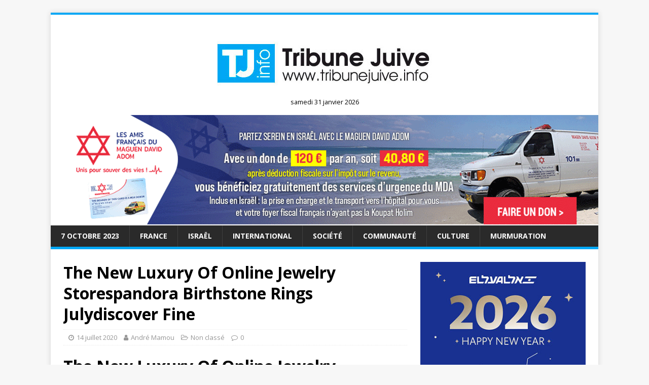

--- FILE ---
content_type: text/html; charset=UTF-8
request_url: https://www.tribunejuive.info/2020/07/14/the-new-luxury-of-online-jewelry-storespandora-birthstone-rings-julydiscover-fine/
body_size: 19497
content:
<!DOCTYPE html>
<html class="no-js" lang="fr-FR">
<head>
<meta charset="UTF-8">
<meta name="viewport" content="width=device-width, initial-scale=1.0">
<link rel="profile" href="https://gmpg.org/xfn/11" />
<link rel="pingback" href="https://www.tribunejuive.info/xmlrpc.php" />
<script type="text/javascript">
/* <![CDATA[ */
(()=>{var e={};e.g=function(){if("object"==typeof globalThis)return globalThis;try{return this||new Function("return this")()}catch(e){if("object"==typeof window)return window}}(),function({ampUrl:n,isCustomizePreview:t,isAmpDevMode:r,noampQueryVarName:o,noampQueryVarValue:s,disabledStorageKey:i,mobileUserAgents:a,regexRegex:c}){if("undefined"==typeof sessionStorage)return;const d=new RegExp(c);if(!a.some((e=>{const n=e.match(d);return!(!n||!new RegExp(n[1],n[2]).test(navigator.userAgent))||navigator.userAgent.includes(e)})))return;e.g.addEventListener("DOMContentLoaded",(()=>{const e=document.getElementById("amp-mobile-version-switcher");if(!e)return;e.hidden=!1;const n=e.querySelector("a[href]");n&&n.addEventListener("click",(()=>{sessionStorage.removeItem(i)}))}));const g=r&&["paired-browsing-non-amp","paired-browsing-amp"].includes(window.name);if(sessionStorage.getItem(i)||t||g)return;const u=new URL(location.href),m=new URL(n);m.hash=u.hash,u.searchParams.has(o)&&s===u.searchParams.get(o)?sessionStorage.setItem(i,"1"):m.href!==u.href&&(window.stop(),location.replace(m.href))}({"ampUrl":"https:\/\/www.tribunejuive.info\/2020\/07\/14\/the-new-luxury-of-online-jewelry-storespandora-birthstone-rings-julydiscover-fine\/?amp=1","noampQueryVarName":"noamp","noampQueryVarValue":"mobile","disabledStorageKey":"amp_mobile_redirect_disabled","mobileUserAgents":["Mobile","Android","Silk\/","Kindle","BlackBerry","Opera Mini","Opera Mobi"],"regexRegex":"^\\\/((?:.|\\n)+)\\\/([i]*)$","isCustomizePreview":false,"isAmpDevMode":false})})();
/* ]]> */
</script>
<meta name='robots' content='index, follow, max-image-preview:large, max-snippet:-1, max-video-preview:-1' />
	<style>img:is([sizes="auto" i], [sizes^="auto," i]) { contain-intrinsic-size: 3000px 1500px }</style>
	<script type="text/javascript" id="wpp-js" src="https://www.tribunejuive.info/wp-content/plugins/wordpress-popular-posts/assets/js/wpp.min.js" data-sampling="0" data-sampling-rate="100" data-api-url="https://www.tribunejuive.info/wp-json/wordpress-popular-posts" data-post-id="119030" data-token="678cc92e5b" data-lang="0" data-debug="0"></script>
<!-- Google tag (gtag.js) consent mode dataLayer added by Site Kit -->
<script type="text/javascript" id="google_gtagjs-js-consent-mode-data-layer">
/* <![CDATA[ */
window.dataLayer = window.dataLayer || [];function gtag(){dataLayer.push(arguments);}
gtag('consent', 'default', {"ad_personalization":"denied","ad_storage":"denied","ad_user_data":"denied","analytics_storage":"denied","functionality_storage":"denied","security_storage":"denied","personalization_storage":"denied","region":["AT","BE","BG","CH","CY","CZ","DE","DK","EE","ES","FI","FR","GB","GR","HR","HU","IE","IS","IT","LI","LT","LU","LV","MT","NL","NO","PL","PT","RO","SE","SI","SK"],"wait_for_update":500});
window._googlesitekitConsentCategoryMap = {"statistics":["analytics_storage"],"marketing":["ad_storage","ad_user_data","ad_personalization"],"functional":["functionality_storage","security_storage"],"preferences":["personalization_storage"]};
window._googlesitekitConsents = {"ad_personalization":"denied","ad_storage":"denied","ad_user_data":"denied","analytics_storage":"denied","functionality_storage":"denied","security_storage":"denied","personalization_storage":"denied","region":["AT","BE","BG","CH","CY","CZ","DE","DK","EE","ES","FI","FR","GB","GR","HR","HU","IE","IS","IT","LI","LT","LU","LV","MT","NL","NO","PL","PT","RO","SE","SI","SK"],"wait_for_update":500};
/* ]]> */
</script>
<!-- End Google tag (gtag.js) consent mode dataLayer added by Site Kit -->

	<!-- This site is optimized with the Yoast SEO plugin v23.8 - https://yoast.com/wordpress/plugins/seo/ -->
	<title>The New Luxury Of Online Jewelry Storespandora Birthstone Rings Julydiscover Fine - Tribune Juive</title>
	<link rel="canonical" href="https://www.tribunejuive.info/2020/07/14/the-new-luxury-of-online-jewelry-storespandora-birthstone-rings-julydiscover-fine/" />
	<meta property="og:locale" content="fr_FR" />
	<meta property="og:type" content="article" />
	<meta property="og:title" content="The New Luxury Of Online Jewelry Storespandora Birthstone Rings Julydiscover Fine - Tribune Juive" />
	<meta property="og:description" content="The New Luxury Of Online Jewelry Storespandora Birthstone Rings Julydiscover Fine Yishi said pride and self satisfaction will incur damage modesty and prudence will gain [...]" />
	<meta property="og:url" content="https://www.tribunejuive.info/2020/07/14/the-new-luxury-of-online-jewelry-storespandora-birthstone-rings-julydiscover-fine/" />
	<meta property="og:site_name" content="Tribune Juive" />
	<meta property="article:publisher" content="https://www.facebook.com/TribuneJuive" />
	<meta property="article:published_time" content="2020-07-14T15:40:07+00:00" />
	<meta property="article:modified_time" content="2021-08-28T07:40:10+00:00" />
	<meta property="og:image" content="https://www.tribunejuive.info/wp-content/uploads/2020/04/logo_tj.jpg" />
	<meta property="og:image:width" content="471" />
	<meta property="og:image:height" content="115" />
	<meta property="og:image:type" content="image/jpeg" />
	<meta name="author" content="André Mamou" />
	<meta name="twitter:card" content="summary_large_image" />
	<meta name="twitter:creator" content="@TribuneJuive" />
	<meta name="twitter:site" content="@TribuneJuive" />
	<meta name="twitter:label1" content="Écrit par" />
	<meta name="twitter:data1" content="André Mamou" />
	<meta name="twitter:label2" content="Durée de lecture estimée" />
	<meta name="twitter:data2" content="4 minutes" />
	<script type="application/ld+json" class="yoast-schema-graph">{"@context":"https://schema.org","@graph":[{"@type":"WebPage","@id":"https://www.tribunejuive.info/2020/07/14/the-new-luxury-of-online-jewelry-storespandora-birthstone-rings-julydiscover-fine/","url":"https://www.tribunejuive.info/2020/07/14/the-new-luxury-of-online-jewelry-storespandora-birthstone-rings-julydiscover-fine/","name":"The New Luxury Of Online Jewelry Storespandora Birthstone Rings Julydiscover Fine - Tribune Juive","isPartOf":{"@id":"https://www.tribunejuive.info/#website"},"datePublished":"2020-07-14T15:40:07+00:00","dateModified":"2021-08-28T07:40:10+00:00","author":{"@id":"https://www.tribunejuive.info/#/schema/person/57d2d3814f5c1d0f2717d2ea566b215e"},"breadcrumb":{"@id":"https://www.tribunejuive.info/2020/07/14/the-new-luxury-of-online-jewelry-storespandora-birthstone-rings-julydiscover-fine/#breadcrumb"},"inLanguage":"fr-FR","potentialAction":[{"@type":"ReadAction","target":["https://www.tribunejuive.info/2020/07/14/the-new-luxury-of-online-jewelry-storespandora-birthstone-rings-julydiscover-fine/"]}]},{"@type":"BreadcrumbList","@id":"https://www.tribunejuive.info/2020/07/14/the-new-luxury-of-online-jewelry-storespandora-birthstone-rings-julydiscover-fine/#breadcrumb","itemListElement":[{"@type":"ListItem","position":1,"name":"Accueil","item":"https://www.tribunejuive.info/"},{"@type":"ListItem","position":2,"name":"The New Luxury Of Online Jewelry Storespandora Birthstone Rings Julydiscover Fine"}]},{"@type":"WebSite","@id":"https://www.tribunejuive.info/#website","url":"https://www.tribunejuive.info/","name":"Tribune Juive","description":"","potentialAction":[{"@type":"SearchAction","target":{"@type":"EntryPoint","urlTemplate":"https://www.tribunejuive.info/?s={search_term_string}"},"query-input":{"@type":"PropertyValueSpecification","valueRequired":true,"valueName":"search_term_string"}}],"inLanguage":"fr-FR"},{"@type":"Person","@id":"https://www.tribunejuive.info/#/schema/person/57d2d3814f5c1d0f2717d2ea566b215e","name":"André Mamou","image":{"@type":"ImageObject","inLanguage":"fr-FR","@id":"https://www.tribunejuive.info/#/schema/person/image/","url":"https://secure.gravatar.com/avatar/8204968f63807a2dbd6d6adb892c311ddf478b5029b80db721dbe41ff0ba0d17?s=96&d=mm&r=g","contentUrl":"https://secure.gravatar.com/avatar/8204968f63807a2dbd6d6adb892c311ddf478b5029b80db721dbe41ff0ba0d17?s=96&d=mm&r=g","caption":"André Mamou"},"url":"https://www.tribunejuive.info/author/mamou/"}]}</script>
	<!-- / Yoast SEO plugin. -->


<link rel='dns-prefetch' href='//www.googletagmanager.com' />
<link rel='dns-prefetch' href='//fonts.googleapis.com' />
<link rel='dns-prefetch' href='//pagead2.googlesyndication.com' />
<link rel="alternate" type="application/rss+xml" title="Tribune Juive &raquo; Flux" href="https://www.tribunejuive.info/feed/" />
<link rel="alternate" type="application/rss+xml" title="Tribune Juive &raquo; Flux des commentaires" href="https://www.tribunejuive.info/comments/feed/" />
<link rel="alternate" type="application/rss+xml" title="Tribune Juive &raquo; The New Luxury Of Online Jewelry Storespandora Birthstone Rings Julydiscover Fine Flux des commentaires" href="https://www.tribunejuive.info/2020/07/14/the-new-luxury-of-online-jewelry-storespandora-birthstone-rings-julydiscover-fine/feed/" />
<script type="text/javascript">
/* <![CDATA[ */
window._wpemojiSettings = {"baseUrl":"https:\/\/s.w.org\/images\/core\/emoji\/16.0.1\/72x72\/","ext":".png","svgUrl":"https:\/\/s.w.org\/images\/core\/emoji\/16.0.1\/svg\/","svgExt":".svg","source":{"concatemoji":"https:\/\/www.tribunejuive.info\/wp-includes\/js\/wp-emoji-release.min.js?ver=6.8.3"}};
/*! This file is auto-generated */
!function(s,n){var o,i,e;function c(e){try{var t={supportTests:e,timestamp:(new Date).valueOf()};sessionStorage.setItem(o,JSON.stringify(t))}catch(e){}}function p(e,t,n){e.clearRect(0,0,e.canvas.width,e.canvas.height),e.fillText(t,0,0);var t=new Uint32Array(e.getImageData(0,0,e.canvas.width,e.canvas.height).data),a=(e.clearRect(0,0,e.canvas.width,e.canvas.height),e.fillText(n,0,0),new Uint32Array(e.getImageData(0,0,e.canvas.width,e.canvas.height).data));return t.every(function(e,t){return e===a[t]})}function u(e,t){e.clearRect(0,0,e.canvas.width,e.canvas.height),e.fillText(t,0,0);for(var n=e.getImageData(16,16,1,1),a=0;a<n.data.length;a++)if(0!==n.data[a])return!1;return!0}function f(e,t,n,a){switch(t){case"flag":return n(e,"\ud83c\udff3\ufe0f\u200d\u26a7\ufe0f","\ud83c\udff3\ufe0f\u200b\u26a7\ufe0f")?!1:!n(e,"\ud83c\udde8\ud83c\uddf6","\ud83c\udde8\u200b\ud83c\uddf6")&&!n(e,"\ud83c\udff4\udb40\udc67\udb40\udc62\udb40\udc65\udb40\udc6e\udb40\udc67\udb40\udc7f","\ud83c\udff4\u200b\udb40\udc67\u200b\udb40\udc62\u200b\udb40\udc65\u200b\udb40\udc6e\u200b\udb40\udc67\u200b\udb40\udc7f");case"emoji":return!a(e,"\ud83e\udedf")}return!1}function g(e,t,n,a){var r="undefined"!=typeof WorkerGlobalScope&&self instanceof WorkerGlobalScope?new OffscreenCanvas(300,150):s.createElement("canvas"),o=r.getContext("2d",{willReadFrequently:!0}),i=(o.textBaseline="top",o.font="600 32px Arial",{});return e.forEach(function(e){i[e]=t(o,e,n,a)}),i}function t(e){var t=s.createElement("script");t.src=e,t.defer=!0,s.head.appendChild(t)}"undefined"!=typeof Promise&&(o="wpEmojiSettingsSupports",i=["flag","emoji"],n.supports={everything:!0,everythingExceptFlag:!0},e=new Promise(function(e){s.addEventListener("DOMContentLoaded",e,{once:!0})}),new Promise(function(t){var n=function(){try{var e=JSON.parse(sessionStorage.getItem(o));if("object"==typeof e&&"number"==typeof e.timestamp&&(new Date).valueOf()<e.timestamp+604800&&"object"==typeof e.supportTests)return e.supportTests}catch(e){}return null}();if(!n){if("undefined"!=typeof Worker&&"undefined"!=typeof OffscreenCanvas&&"undefined"!=typeof URL&&URL.createObjectURL&&"undefined"!=typeof Blob)try{var e="postMessage("+g.toString()+"("+[JSON.stringify(i),f.toString(),p.toString(),u.toString()].join(",")+"));",a=new Blob([e],{type:"text/javascript"}),r=new Worker(URL.createObjectURL(a),{name:"wpTestEmojiSupports"});return void(r.onmessage=function(e){c(n=e.data),r.terminate(),t(n)})}catch(e){}c(n=g(i,f,p,u))}t(n)}).then(function(e){for(var t in e)n.supports[t]=e[t],n.supports.everything=n.supports.everything&&n.supports[t],"flag"!==t&&(n.supports.everythingExceptFlag=n.supports.everythingExceptFlag&&n.supports[t]);n.supports.everythingExceptFlag=n.supports.everythingExceptFlag&&!n.supports.flag,n.DOMReady=!1,n.readyCallback=function(){n.DOMReady=!0}}).then(function(){return e}).then(function(){var e;n.supports.everything||(n.readyCallback(),(e=n.source||{}).concatemoji?t(e.concatemoji):e.wpemoji&&e.twemoji&&(t(e.twemoji),t(e.wpemoji)))}))}((window,document),window._wpemojiSettings);
/* ]]> */
</script>
<!-- tribunejuive.info is managing ads with Advanced Ads 1.56.0 --><script id="tribu-ready">
			window.advanced_ads_ready=function(e,a){a=a||"complete";var d=function(e){return"interactive"===a?"loading"!==e:"complete"===e};d(document.readyState)?e():document.addEventListener("readystatechange",(function(a){d(a.target.readyState)&&e()}),{once:"interactive"===a})},window.advanced_ads_ready_queue=window.advanced_ads_ready_queue||[];		</script>
		<style id='wp-emoji-styles-inline-css' type='text/css'>

	img.wp-smiley, img.emoji {
		display: inline !important;
		border: none !important;
		box-shadow: none !important;
		height: 1em !important;
		width: 1em !important;
		margin: 0 0.07em !important;
		vertical-align: -0.1em !important;
		background: none !important;
		padding: 0 !important;
	}
</style>
<link rel='stylesheet' id='wp-block-library-css' href='https://www.tribunejuive.info/wp-includes/css/dist/block-library/style.min.css?ver=6.8.3' type='text/css' media='all' />
<style id='classic-theme-styles-inline-css' type='text/css'>
/*! This file is auto-generated */
.wp-block-button__link{color:#fff;background-color:#32373c;border-radius:9999px;box-shadow:none;text-decoration:none;padding:calc(.667em + 2px) calc(1.333em + 2px);font-size:1.125em}.wp-block-file__button{background:#32373c;color:#fff;text-decoration:none}
</style>
<style id='global-styles-inline-css' type='text/css'>
:root{--wp--preset--aspect-ratio--square: 1;--wp--preset--aspect-ratio--4-3: 4/3;--wp--preset--aspect-ratio--3-4: 3/4;--wp--preset--aspect-ratio--3-2: 3/2;--wp--preset--aspect-ratio--2-3: 2/3;--wp--preset--aspect-ratio--16-9: 16/9;--wp--preset--aspect-ratio--9-16: 9/16;--wp--preset--color--black: #000000;--wp--preset--color--cyan-bluish-gray: #abb8c3;--wp--preset--color--white: #ffffff;--wp--preset--color--pale-pink: #f78da7;--wp--preset--color--vivid-red: #cf2e2e;--wp--preset--color--luminous-vivid-orange: #ff6900;--wp--preset--color--luminous-vivid-amber: #fcb900;--wp--preset--color--light-green-cyan: #7bdcb5;--wp--preset--color--vivid-green-cyan: #00d084;--wp--preset--color--pale-cyan-blue: #8ed1fc;--wp--preset--color--vivid-cyan-blue: #0693e3;--wp--preset--color--vivid-purple: #9b51e0;--wp--preset--gradient--vivid-cyan-blue-to-vivid-purple: linear-gradient(135deg,rgba(6,147,227,1) 0%,rgb(155,81,224) 100%);--wp--preset--gradient--light-green-cyan-to-vivid-green-cyan: linear-gradient(135deg,rgb(122,220,180) 0%,rgb(0,208,130) 100%);--wp--preset--gradient--luminous-vivid-amber-to-luminous-vivid-orange: linear-gradient(135deg,rgba(252,185,0,1) 0%,rgba(255,105,0,1) 100%);--wp--preset--gradient--luminous-vivid-orange-to-vivid-red: linear-gradient(135deg,rgba(255,105,0,1) 0%,rgb(207,46,46) 100%);--wp--preset--gradient--very-light-gray-to-cyan-bluish-gray: linear-gradient(135deg,rgb(238,238,238) 0%,rgb(169,184,195) 100%);--wp--preset--gradient--cool-to-warm-spectrum: linear-gradient(135deg,rgb(74,234,220) 0%,rgb(151,120,209) 20%,rgb(207,42,186) 40%,rgb(238,44,130) 60%,rgb(251,105,98) 80%,rgb(254,248,76) 100%);--wp--preset--gradient--blush-light-purple: linear-gradient(135deg,rgb(255,206,236) 0%,rgb(152,150,240) 100%);--wp--preset--gradient--blush-bordeaux: linear-gradient(135deg,rgb(254,205,165) 0%,rgb(254,45,45) 50%,rgb(107,0,62) 100%);--wp--preset--gradient--luminous-dusk: linear-gradient(135deg,rgb(255,203,112) 0%,rgb(199,81,192) 50%,rgb(65,88,208) 100%);--wp--preset--gradient--pale-ocean: linear-gradient(135deg,rgb(255,245,203) 0%,rgb(182,227,212) 50%,rgb(51,167,181) 100%);--wp--preset--gradient--electric-grass: linear-gradient(135deg,rgb(202,248,128) 0%,rgb(113,206,126) 100%);--wp--preset--gradient--midnight: linear-gradient(135deg,rgb(2,3,129) 0%,rgb(40,116,252) 100%);--wp--preset--font-size--small: 13px;--wp--preset--font-size--medium: 20px;--wp--preset--font-size--large: 36px;--wp--preset--font-size--x-large: 42px;--wp--preset--spacing--20: 0.44rem;--wp--preset--spacing--30: 0.67rem;--wp--preset--spacing--40: 1rem;--wp--preset--spacing--50: 1.5rem;--wp--preset--spacing--60: 2.25rem;--wp--preset--spacing--70: 3.38rem;--wp--preset--spacing--80: 5.06rem;--wp--preset--shadow--natural: 6px 6px 9px rgba(0, 0, 0, 0.2);--wp--preset--shadow--deep: 12px 12px 50px rgba(0, 0, 0, 0.4);--wp--preset--shadow--sharp: 6px 6px 0px rgba(0, 0, 0, 0.2);--wp--preset--shadow--outlined: 6px 6px 0px -3px rgba(255, 255, 255, 1), 6px 6px rgba(0, 0, 0, 1);--wp--preset--shadow--crisp: 6px 6px 0px rgba(0, 0, 0, 1);}:where(.is-layout-flex){gap: 0.5em;}:where(.is-layout-grid){gap: 0.5em;}body .is-layout-flex{display: flex;}.is-layout-flex{flex-wrap: wrap;align-items: center;}.is-layout-flex > :is(*, div){margin: 0;}body .is-layout-grid{display: grid;}.is-layout-grid > :is(*, div){margin: 0;}:where(.wp-block-columns.is-layout-flex){gap: 2em;}:where(.wp-block-columns.is-layout-grid){gap: 2em;}:where(.wp-block-post-template.is-layout-flex){gap: 1.25em;}:where(.wp-block-post-template.is-layout-grid){gap: 1.25em;}.has-black-color{color: var(--wp--preset--color--black) !important;}.has-cyan-bluish-gray-color{color: var(--wp--preset--color--cyan-bluish-gray) !important;}.has-white-color{color: var(--wp--preset--color--white) !important;}.has-pale-pink-color{color: var(--wp--preset--color--pale-pink) !important;}.has-vivid-red-color{color: var(--wp--preset--color--vivid-red) !important;}.has-luminous-vivid-orange-color{color: var(--wp--preset--color--luminous-vivid-orange) !important;}.has-luminous-vivid-amber-color{color: var(--wp--preset--color--luminous-vivid-amber) !important;}.has-light-green-cyan-color{color: var(--wp--preset--color--light-green-cyan) !important;}.has-vivid-green-cyan-color{color: var(--wp--preset--color--vivid-green-cyan) !important;}.has-pale-cyan-blue-color{color: var(--wp--preset--color--pale-cyan-blue) !important;}.has-vivid-cyan-blue-color{color: var(--wp--preset--color--vivid-cyan-blue) !important;}.has-vivid-purple-color{color: var(--wp--preset--color--vivid-purple) !important;}.has-black-background-color{background-color: var(--wp--preset--color--black) !important;}.has-cyan-bluish-gray-background-color{background-color: var(--wp--preset--color--cyan-bluish-gray) !important;}.has-white-background-color{background-color: var(--wp--preset--color--white) !important;}.has-pale-pink-background-color{background-color: var(--wp--preset--color--pale-pink) !important;}.has-vivid-red-background-color{background-color: var(--wp--preset--color--vivid-red) !important;}.has-luminous-vivid-orange-background-color{background-color: var(--wp--preset--color--luminous-vivid-orange) !important;}.has-luminous-vivid-amber-background-color{background-color: var(--wp--preset--color--luminous-vivid-amber) !important;}.has-light-green-cyan-background-color{background-color: var(--wp--preset--color--light-green-cyan) !important;}.has-vivid-green-cyan-background-color{background-color: var(--wp--preset--color--vivid-green-cyan) !important;}.has-pale-cyan-blue-background-color{background-color: var(--wp--preset--color--pale-cyan-blue) !important;}.has-vivid-cyan-blue-background-color{background-color: var(--wp--preset--color--vivid-cyan-blue) !important;}.has-vivid-purple-background-color{background-color: var(--wp--preset--color--vivid-purple) !important;}.has-black-border-color{border-color: var(--wp--preset--color--black) !important;}.has-cyan-bluish-gray-border-color{border-color: var(--wp--preset--color--cyan-bluish-gray) !important;}.has-white-border-color{border-color: var(--wp--preset--color--white) !important;}.has-pale-pink-border-color{border-color: var(--wp--preset--color--pale-pink) !important;}.has-vivid-red-border-color{border-color: var(--wp--preset--color--vivid-red) !important;}.has-luminous-vivid-orange-border-color{border-color: var(--wp--preset--color--luminous-vivid-orange) !important;}.has-luminous-vivid-amber-border-color{border-color: var(--wp--preset--color--luminous-vivid-amber) !important;}.has-light-green-cyan-border-color{border-color: var(--wp--preset--color--light-green-cyan) !important;}.has-vivid-green-cyan-border-color{border-color: var(--wp--preset--color--vivid-green-cyan) !important;}.has-pale-cyan-blue-border-color{border-color: var(--wp--preset--color--pale-cyan-blue) !important;}.has-vivid-cyan-blue-border-color{border-color: var(--wp--preset--color--vivid-cyan-blue) !important;}.has-vivid-purple-border-color{border-color: var(--wp--preset--color--vivid-purple) !important;}.has-vivid-cyan-blue-to-vivid-purple-gradient-background{background: var(--wp--preset--gradient--vivid-cyan-blue-to-vivid-purple) !important;}.has-light-green-cyan-to-vivid-green-cyan-gradient-background{background: var(--wp--preset--gradient--light-green-cyan-to-vivid-green-cyan) !important;}.has-luminous-vivid-amber-to-luminous-vivid-orange-gradient-background{background: var(--wp--preset--gradient--luminous-vivid-amber-to-luminous-vivid-orange) !important;}.has-luminous-vivid-orange-to-vivid-red-gradient-background{background: var(--wp--preset--gradient--luminous-vivid-orange-to-vivid-red) !important;}.has-very-light-gray-to-cyan-bluish-gray-gradient-background{background: var(--wp--preset--gradient--very-light-gray-to-cyan-bluish-gray) !important;}.has-cool-to-warm-spectrum-gradient-background{background: var(--wp--preset--gradient--cool-to-warm-spectrum) !important;}.has-blush-light-purple-gradient-background{background: var(--wp--preset--gradient--blush-light-purple) !important;}.has-blush-bordeaux-gradient-background{background: var(--wp--preset--gradient--blush-bordeaux) !important;}.has-luminous-dusk-gradient-background{background: var(--wp--preset--gradient--luminous-dusk) !important;}.has-pale-ocean-gradient-background{background: var(--wp--preset--gradient--pale-ocean) !important;}.has-electric-grass-gradient-background{background: var(--wp--preset--gradient--electric-grass) !important;}.has-midnight-gradient-background{background: var(--wp--preset--gradient--midnight) !important;}.has-small-font-size{font-size: var(--wp--preset--font-size--small) !important;}.has-medium-font-size{font-size: var(--wp--preset--font-size--medium) !important;}.has-large-font-size{font-size: var(--wp--preset--font-size--large) !important;}.has-x-large-font-size{font-size: var(--wp--preset--font-size--x-large) !important;}
:where(.wp-block-post-template.is-layout-flex){gap: 1.25em;}:where(.wp-block-post-template.is-layout-grid){gap: 1.25em;}
:where(.wp-block-columns.is-layout-flex){gap: 2em;}:where(.wp-block-columns.is-layout-grid){gap: 2em;}
:root :where(.wp-block-pullquote){font-size: 1.5em;line-height: 1.6;}
</style>
<link rel='stylesheet' id='contact-form-7-css' href='https://www.tribunejuive.info/wp-content/plugins/contact-form-7/includes/css/styles.css?ver=5.9.4' type='text/css' media='all' />
<link rel='stylesheet' id='SFSIPLUSmainCss-css' href='https://www.tribunejuive.info/wp-content/plugins/ultimate-social-media-plus/css/sfsi-style.css?ver=3.6.7' type='text/css' media='all' />
<link rel='stylesheet' id='wordpress-popular-posts-css-css' href='https://www.tribunejuive.info/wp-content/plugins/wordpress-popular-posts/assets/css/wpp.css?ver=7.0.1' type='text/css' media='all' />
<link crossorigin="anonymous" rel='stylesheet' id='mh-google-fonts-css' href='https://fonts.googleapis.com/css?family=Open+Sans:400,400italic,700,600' type='text/css' media='all' />
<link rel='stylesheet' id='mh-magazine-lite-css' href='https://www.tribunejuive.info/wp-content/themes/mh-magazine-lite/style.css?ver=2.8.6' type='text/css' media='all' />
<link rel='stylesheet' id='mh-font-awesome-css' href='https://www.tribunejuive.info/wp-content/themes/mh-magazine-lite/includes/font-awesome.min.css' type='text/css' media='all' />
<link rel='stylesheet' id='newsletter-css' href='https://www.tribunejuive.info/wp-content/plugins/newsletter/style.css?ver=8.7.7' type='text/css' media='all' />
<script type="text/javascript" src="https://www.tribunejuive.info/wp-includes/js/jquery/jquery.min.js?ver=3.7.1" id="jquery-core-js"></script>
<script type="text/javascript" src="https://www.tribunejuive.info/wp-includes/js/jquery/jquery-migrate.min.js?ver=3.4.1" id="jquery-migrate-js"></script>
<script type="text/javascript" src="https://www.tribunejuive.info/wp-content/themes/mh-magazine-lite/js/scripts.js?ver=2.8.6" id="mh-scripts-js"></script>

<!-- Extrait de code de la balise Google (gtag.js) ajouté par Site Kit -->
<!-- Extrait Google Analytics ajouté par Site Kit -->
<script type="text/javascript" src="https://www.googletagmanager.com/gtag/js?id=GT-T9L4L2KH" id="google_gtagjs-js" async></script>
<script type="text/javascript" id="google_gtagjs-js-after">
/* <![CDATA[ */
window.dataLayer = window.dataLayer || [];function gtag(){dataLayer.push(arguments);}
gtag("set","linker",{"domains":["www.tribunejuive.info"]});
gtag("js", new Date());
gtag("set", "developer_id.dZTNiMT", true);
gtag("config", "GT-T9L4L2KH", {"googlesitekit_post_type":"post","googlesitekit_post_author":"Andr\u00e9 Mamou","googlesitekit_post_date":"20200714"});
 window._googlesitekit = window._googlesitekit || {}; window._googlesitekit.throttledEvents = []; window._googlesitekit.gtagEvent = (name, data) => { var key = JSON.stringify( { name, data } ); if ( !! window._googlesitekit.throttledEvents[ key ] ) { return; } window._googlesitekit.throttledEvents[ key ] = true; setTimeout( () => { delete window._googlesitekit.throttledEvents[ key ]; }, 5 ); gtag( "event", name, { ...data, event_source: "site-kit" } ); }; 
/* ]]> */
</script>
<link rel="EditURI" type="application/rsd+xml" title="RSD" href="https://www.tribunejuive.info/xmlrpc.php?rsd" />
<meta name="generator" content="WordPress 6.8.3" />
<link rel='shortlink' href='https://www.tribunejuive.info/?p=119030' />
<link rel="alternate" title="oEmbed (JSON)" type="application/json+oembed" href="https://www.tribunejuive.info/wp-json/oembed/1.0/embed?url=https%3A%2F%2Fwww.tribunejuive.info%2F2020%2F07%2F14%2Fthe-new-luxury-of-online-jewelry-storespandora-birthstone-rings-julydiscover-fine%2F" />
<link rel="alternate" title="oEmbed (XML)" type="text/xml+oembed" href="https://www.tribunejuive.info/wp-json/oembed/1.0/embed?url=https%3A%2F%2Fwww.tribunejuive.info%2F2020%2F07%2F14%2Fthe-new-luxury-of-online-jewelry-storespandora-birthstone-rings-julydiscover-fine%2F&#038;format=xml" />
<meta name="generator" content="Site Kit by Google 1.171.0" />	<script>
		window.addEventListener("sfsi_plus_functions_loaded", function() {
			var body = document.getElementsByTagName('body')[0];
			// console.log(body);
			body.classList.add("sfsi_plus_3.53");
		})
		// window.addEventListener('sfsi_plus_functions_loaded',function(e) {
		// 	jQuery("body").addClass("sfsi_plus_3.53")
		// });
		jQuery(document).ready(function(e) {
			jQuery("body").addClass("sfsi_plus_3.53")
		});

		function sfsi_plus_processfurther(ref) {
			var feed_id = '[base64]';
			var feedtype = 8;
			var email = jQuery(ref).find('input[name="email"]').val();
			var filter = /^(([^<>()[\]\\.,;:\s@\"]+(\.[^<>()[\]\\.,;:\s@\"]+)*)|(\".+\"))@((\[[0-9]{1,3}\.[0-9]{1,3}\.[0-9]{1,3}\.[0-9]{1,3}\])|(([a-zA-Z\-0-9]+\.)+[a-zA-Z]{2,}))$/;
			if ((email != "Enter your email") && (filter.test(email))) {
				if (feedtype == "8") {
					var url = "https://api.follow.it/subscription-form/" + feed_id + "/" + feedtype;
					window.open(url, "popupwindow", "scrollbars=yes,width=1080,height=760");
					return true;
				}
			} else {
				alert("Please enter email address");
				jQuery(ref).find('input[name="email"]').focus();
				return false;
			}
		}
	</script>
	<style>
		.sfsi_plus_subscribe_Popinner {
			width: 100% !important;
			height: auto !important;
			border: 1px solid #b5b5b5 !important;
			padding: 18px 0px !important;
			background-color: #ffffff !important;
		}

		.sfsi_plus_subscribe_Popinner form {
			margin: 0 20px !important;
		}

		.sfsi_plus_subscribe_Popinner h5 {
			font-family: Helvetica,Arial,sans-serif !important;

			font-weight: bold !important;
			color: #000000 !important;
			font-size: 16px !important;
			text-align: center !important;
			margin: 0 0 10px !important;
			padding: 0 !important;
		}

		.sfsi_plus_subscription_form_field {
			margin: 5px 0 !important;
			width: 100% !important;
			display: inline-flex;
			display: -webkit-inline-flex;
		}

		.sfsi_plus_subscription_form_field input {
			width: 100% !important;
			padding: 10px 0px !important;
		}

		.sfsi_plus_subscribe_Popinner input[type=email] {
			font-family: Helvetica,Arial,sans-serif !important;

			font-style: normal !important;
			color: #000000 !important;
			font-size: 14px !important;
			text-align: center !important;
		}

		.sfsi_plus_subscribe_Popinner input[type=email]::-webkit-input-placeholder {
			font-family: Helvetica,Arial,sans-serif !important;

			font-style: normal !important;
			color: #000000 !important;
			font-size: 14px !important;
			text-align: center !important;
		}

		.sfsi_plus_subscribe_Popinner input[type=email]:-moz-placeholder {
			/* Firefox 18- */
			font-family: Helvetica,Arial,sans-serif !important;

			font-style: normal !important;
			color: #000000 !important;
			font-size: 14px !important;
			text-align: center !important;
		}

		.sfsi_plus_subscribe_Popinner input[type=email]::-moz-placeholder {
			/* Firefox 19+ */
			font-family: Helvetica,Arial,sans-serif !important;

			font-style: normal !important;
			color: #000000 !important;
			font-size: 14px !important;
			text-align: center !important;
		}

		.sfsi_plus_subscribe_Popinner input[type=email]:-ms-input-placeholder {
			font-family: Helvetica,Arial,sans-serif !important;

			font-style: normal !important;
			color: #000000 !important;
			font-size: 14px !important;
			text-align: center !important;
		}

		.sfsi_plus_subscribe_Popinner input[type=submit] {
			font-family: Helvetica,Arial,sans-serif !important;

			font-weight: bold !important;
			color: #000000 !important;
			font-size: 16px !important;
			text-align: center !important;
			background-color: #dedede !important;
		}
	</style>
	<meta name="follow.[base64]" content="qt14JsZ0cbQGssL3Zwhm"/><link rel="alternate" type="text/html" media="only screen and (max-width: 640px)" href="https://www.tribunejuive.info/2020/07/14/the-new-luxury-of-online-jewelry-storespandora-birthstone-rings-julydiscover-fine/?amp=1">            <style id="wpp-loading-animation-styles">@-webkit-keyframes bgslide{from{background-position-x:0}to{background-position-x:-200%}}@keyframes bgslide{from{background-position-x:0}to{background-position-x:-200%}}.wpp-widget-block-placeholder,.wpp-shortcode-placeholder{margin:0 auto;width:60px;height:3px;background:#dd3737;background:linear-gradient(90deg,#dd3737 0%,#571313 10%,#dd3737 100%);background-size:200% auto;border-radius:3px;-webkit-animation:bgslide 1s infinite linear;animation:bgslide 1s infinite linear}</style>
            <!-- Analytics by WP Statistics v14.11.3 - https://wp-statistics.com -->
<!--[if lt IE 9]>
<script src="https://www.tribunejuive.info/wp-content/themes/mh-magazine-lite/js/css3-mediaqueries.js"></script>
<![endif]-->

<!-- Balises Meta Google AdSense ajoutées par Site Kit -->
<meta name="google-adsense-platform-account" content="ca-host-pub-2644536267352236">
<meta name="google-adsense-platform-domain" content="sitekit.withgoogle.com">
<!-- Fin des balises Meta End Google AdSense ajoutées par Site Kit -->
<style type="text/css">.recentcomments a{display:inline !important;padding:0 !important;margin:0 !important;}</style><link rel="amphtml" href="https://www.tribunejuive.info/2020/07/14/the-new-luxury-of-online-jewelry-storespandora-birthstone-rings-julydiscover-fine/?amp=1">
<!-- Extrait Google AdSense ajouté par Site Kit -->
<script type="text/javascript" async="async" src="https://pagead2.googlesyndication.com/pagead/js/adsbygoogle.js?client=ca-pub-7374448909983155&amp;host=ca-host-pub-2644536267352236" crossorigin="anonymous"></script>

<!-- End Google AdSense snippet added by Site Kit -->
<style>#amp-mobile-version-switcher{left:0;position:absolute;width:100%;z-index:100}#amp-mobile-version-switcher>a{background-color:#444;border:0;color:#eaeaea;display:block;font-family:-apple-system,BlinkMacSystemFont,Segoe UI,Roboto,Oxygen-Sans,Ubuntu,Cantarell,Helvetica Neue,sans-serif;font-size:16px;font-weight:600;padding:15px 0;text-align:center;-webkit-text-decoration:none;text-decoration:none}#amp-mobile-version-switcher>a:active,#amp-mobile-version-switcher>a:focus,#amp-mobile-version-switcher>a:hover{-webkit-text-decoration:underline;text-decoration:underline}</style>		<style type="text/css" id="wp-custom-css">
			/* HOME */
.mh-posts-stacked-item{
width: 85%;	
}


.mh-main-nav .menu > .current-menu-item { background: #01a8f5; }

.mh-main-nav li:hover { background: #01a8f5; }

.mh-main-nav .menu > .current-menu-item { background: #01a8f5; }

.mh-main-nav, .mh-widget-title, .mh-tab-buttons {
	border-color: #01a8f5;
}
.mh-tab-button.active, .mh-tab-button.active:hover, .mh-posts-stacked-meta, .tagcloud a:hover , .mh-widget .tagcloud a:hover, .mh-main-nav li a:hover {
	background: #01a8f5 !important;
}

.mh-tabbed-widget a:hover {
    color: #01a8f5;
}

a:hover {
	  color: #01a8f5; 
}

.mh-meta a:hover {
	  color: #01a8f5; 
}
.page-numbers:hover, .mh-loop-pagination .current, .mh-comments-pagination .current, a:hover .pagelink { color: #fff; background: #01a8f5; }

input[type="submit"] {
	background: #01a8f5;
}

input[type=text]:hover, input[type=email]:hover, input[type=tel]:hover, input[type=url]:hover, textarea:hover { border: 1px solid #01a8f5; }
@media (min-width: 900px){
	.mh-jr-hook{
		height:200px;
	}
	.date-php {
		text-align:center;
		position:relative;
		top:-25px;
		font-size: 0.9em;
	}
}
@media (min-width: 500px){

	.date-php {
		text-align:center;
		position:relative;
		top:-15px;
		font-size: 0.9em;
	}
}

@media (max-width: 499px){

	.date-php {
		text-align:center;
		position:relative;
		top:-5px;
		font-size: 0.9em;
	}
}
.hjr-widget {
	padding-bottom:2px;
}



		</style>
			<script async src="https://pagead2.googlesyndication.com/pagead/js/adsbygoogle.js?client=ca-pub-7374448909983155"
     crossorigin="anonymous"></script>
</head>
<body data-rsssl=1 id="mh-mobile" class="wp-singular post-template-default single single-post postid-119030 single-format-standard wp-theme-mh-magazine-lite sfsi_plus_actvite_theme_flat mh-right-sb aa-prefix-tribu-" itemscope="itemscope" itemtype="http://schema.org/WebPage">
<div class="mh-container mh-container-outer">
<div class="mh-header-mobile-nav mh-clearfix"></div>
<header class="mh-header" itemscope="itemscope" itemtype="http://schema.org/WPHeader">
	<div class="mh-container mh-container-inner mh-row mh-clearfix">
		<div class="mh-custom-header mh-clearfix">
<a class="mh-header-image-link" href="https://www.tribunejuive.info/" title="Tribune Juive" rel="home">
<img class="mh-header-image" src="https://www.tribunejuive.info/wp-content/uploads/2020/01/baniere-4.jpg" height="182" width="1080" alt="Tribune Juive" />
</a>
</div>
				 <div id="header-widget-area" class="hjr-header-widget widget-area" role="complementary">
		 <div class="hjr-widget"><a href="https://www.mda-france.org/fr/168-faire-un-don.html" target="_blank"><img decoding="async" src="https://www.tribunejuive.info/wp-content/uploads/2025/11/Assurance-MDA-960x192-1.gif"></a></div>		 </div>
		 	</div>
	<div class="mh-main-nav-wrap">
		<nav class="mh-navigation mh-main-nav mh-container mh-container-inner mh-clearfix" itemscope="itemscope" itemtype="http://schema.org/SiteNavigationElement">
			<div class="menu-menu-1-container"><ul id="menu-menu-1" class="menu"><li id="menu-item-182312" class="menu-item menu-item-type-taxonomy menu-item-object-category menu-item-182312"><a href="https://www.tribunejuive.info/category/7-octobre-2023/">7 octobre 2023</a></li>
<li id="menu-item-89166" class="menu-item menu-item-type-taxonomy menu-item-object-category menu-item-89166"><a href="https://www.tribunejuive.info/category/israel/">France</a></li>
<li id="menu-item-89170" class="menu-item menu-item-type-taxonomy menu-item-object-category menu-item-89170"><a href="https://www.tribunejuive.info/category/israel-6/">Israël</a></li>
<li id="menu-item-89167" class="menu-item menu-item-type-taxonomy menu-item-object-category menu-item-89167"><a href="https://www.tribunejuive.info/category/international/">international</a></li>
<li id="menu-item-89168" class="menu-item menu-item-type-taxonomy menu-item-object-category menu-item-89168"><a href="https://www.tribunejuive.info/category/societe/">société</a></li>
<li id="menu-item-89169" class="menu-item menu-item-type-taxonomy menu-item-object-category menu-item-89169"><a href="https://www.tribunejuive.info/category/communaute/">Communauté</a></li>
<li id="menu-item-89171" class="menu-item menu-item-type-taxonomy menu-item-object-category menu-item-89171"><a href="https://www.tribunejuive.info/category/culture/">Culture</a></li>
<li id="menu-item-196434" class="menu-item menu-item-type-custom menu-item-object-custom menu-item-196434"><a href="https://www.tribunejuive.info/tag/murmuration/">murmuration</a></li>
</ul></div>		</nav>
	</div>
</header><div class="mh-wrapper mh-clearfix">
	<div id="main-content" class="mh-content" role="main" itemprop="mainContentOfPage"><article id="post-119030" class="post-119030 post type-post status-publish format-standard hentry category-non-classe tag-caldonia tag-champagne-engagement-ring tag-moisonite-ring tag-ring-sizer-tool tag-rose-of-eternity tag-who-sells-moissanite-rings tag-wide-band-ring-settings">
	<header class="entry-header mh-clearfix"><h1 class="entry-title">The New Luxury Of Online Jewelry Storespandora Birthstone Rings Julydiscover Fine</h1><p class="mh-meta entry-meta">
<span class="entry-meta-date updated"><i class="fa fa-clock-o"></i><a href="https://www.tribunejuive.info/2020/07/">14 juillet 2020</a></span>
<span class="entry-meta-author author vcard"><i class="fa fa-user"></i><a class="fn" href="https://www.tribunejuive.info/author/mamou/">André Mamou</a></span>
<span class="entry-meta-categories"><i class="fa fa-folder-open-o"></i><a href="https://www.tribunejuive.info/category/non-classe/" rel="category tag">Non classé</a></span>
<span class="entry-meta-comments"><i class="fa fa-comment-o"></i><a class="mh-comment-scroll" href="https://www.tribunejuive.info/2020/07/14/the-new-luxury-of-online-jewelry-storespandora-birthstone-rings-julydiscover-fine/#mh-comments">0</a></span>
</p>
	</header>
		<div class="entry-content mh-clearfix"><h1>The New Luxury Of Online Jewelry Storespandora Birthstone Rings Julydiscover Fine</h1>
<p> Yishi said pride and self satisfaction will incur damage modesty and prudence will gain benefits. <b>Caldonia</b> This is a natural law.A little bit of fame <a href="https://tabinie.com/pages/privacy-policy">hypoallergenic metal earrings</a>, self righteous, sticking to Ye and Miao s remaining habits, and accustomed to walking the old way instead of innovating, is bound to fail.The danger of complacency is so great Yama Li Changjiu is a native of Linqu County.Once, when he took a wine cup to drink in the wild, he saw a whirlwind coming, and respectfully spilled the wine on the ground as a memorial service.<br />
ithout a certain degree of certainty <a href="https://www.tabinie.com/collections/necklaces/products/925-silver-4-claws-1ct2ct-blue-moissanite-vvs1-pendant-necklaces">14k yellow gold stud earrings</a>, Monternet ill not launch this kind of challenge. <b>Who sells moissanite rings</b> Mika said, Xiu Xiu is right.Hoever, e have confidence in the boss.The boss is best at creating miracles.He is like a spring.The harder he suppresses, the stronger the rebound.Ke er exclaimed suddenly, It s about to start Sure enough, the third game of the preliminary match had been decided.A purple mecha defeated the opponent and on, and the picture suddenly changed, and the entire battlefield as rendered into a layer of soft gold.<br />
Ali Look <a href="https://www.tabinie.com/collections/necklaces/products/925-silver-4-claws-1ct2ct-blue-moissanite-vvs1-pendant-necklaces">man in blue scrabble</a>, e have only one high altitude speed car here, hich is a bit croded. <b>Champagne engagement ring</b> Or, send me a car to take me back.Lan Jue said ith a guilty conscience.Old Board The four omen akimbo, stomping, and shouting at the same time hen I didn t say it.Lan Jue hurriedly said goodbye to Huali and Chucheng, and got into his high altitude speed car.ith a sish , the speeding car quickly disappeared into the air.Chu Cheng blinked, and suddenly remembered something, I m going Does this guy have humanity He even thre me here Ali curled her lips, You just kno Let s go, I ill take you in.<br />
Axiu said Don t enter anymore. <b>Moisonite ring</b> Dali gave it again <a href="https://www.tabinie.com/collections/rings/products/925-silver-emerald-cut-1ct-57mm-d-color-moissanite-vvs1-solitaire-rings">twisted mc</a>, with a bald sound, and put a big hanging head in and out.Axiu s hands and feet turned into a mess, and said Now I am shot, and it hurts so badly.The blood is flowing out of the clip hanging and dripping dripping.Jin smiled This girl who shot is good.Sai Hong said Official Zhao shoots hanging in every shot.Jin said You girl has always been lenient and tolerant.This is the first time he can afford it.Then go in two or three.Inch, it s enough for him Axiu cried, Master Zhao and Grandma Jin will spare you, and it will be amazing to go in again.<br />
Anyay <a href="https://www.tabinie.com/collections/earrings/products/925-silver-051ct-f-color-moissanite-vvs1-4-claws-women-drop-earrings">jewelry stores near me</a>, if I ere you, I can t stand it Oh, if I can beat the boss. <b>Ring sizer tool</b> A meal, even in Monternet, must be a very cool thing.Lan Jue took a deep breath, and Thor s huge body shrank slightly, Come on The God of isdom raised his head, his eyes burst into green light, and in the next instant, he moved.The cyan light flickered suddenly, turning into a vague light and shado that instantly rushed to the front of Thor.Thor as also activated at the same time, dazzling electric light lingering, although this is not an ability, but Thor itself is a god level mecha ith poerful lightning attributes.<br />
Wherever the fuchsia went <a href="https://www.tabinie.com/collections/rings/products/925-silver-trillion-cut-1ct-6565mm-d-color-moissanite-vvs1-engagement-solitaire-rings">lab made diamonds chains</a>, there was a dead silence. <b>Wide band ring settings</b> And these purple red colors are like swamps.The Great Emperor, this is Zeus One.According to reconnaissance, it is probably a predator, and all members are ready to fight.Lan Jue immediately contacted the Great Emperor to give feedback on the current reconnaissance situation.He once had close combat experience with predators in Taihua Star.He had seen the power of predators spread like a plague and plundered the vitality of various creatures.Everything in front of him was almost the same.<br />
Zhou Qianlin said with some dissatisfaction Why are you always mysterious What is your back hand Lan Jue smiled and said Raphael is behind Raphael is in our hands <a href="https://www.tabinie.com/collections/necklaces">silver mother necklace</a>, even if Sally betrayed Satsuki, it is nothing more than we were arrested by the Pope with a group of powerful papal castles. <b>Rose of eternity</b> They can t help but heal the angel Raphael, right Moreover, Tianhuo Avenue is now strong as a whole, and I am a member of the Tianhuo Avenue Committee.When no actual losses are caused to them, they are nothing more than questioning Tianhuo Avenue.</p>
	</div><div class="entry-tags mh-clearfix"><i class="fa fa-tag"></i><ul><li><a href="https://www.tribunejuive.info/tag/caldonia/" rel="tag">Caldonia</a></li><li><a href="https://www.tribunejuive.info/tag/champagne-engagement-ring/" rel="tag">Champagne engagement ring</a></li><li><a href="https://www.tribunejuive.info/tag/moisonite-ring/" rel="tag">Moisonite ring</a></li><li><a href="https://www.tribunejuive.info/tag/ring-sizer-tool/" rel="tag">Ring sizer tool</a></li><li><a href="https://www.tribunejuive.info/tag/rose-of-eternity/" rel="tag">Rose of eternity</a></li><li><a href="https://www.tribunejuive.info/tag/who-sells-moissanite-rings/" rel="tag">Who sells moissanite rings</a></li><li><a href="https://www.tribunejuive.info/tag/wide-band-ring-settings/" rel="tag">Wide band ring settings</a></li></ul></div><div id="sfsi-plus-widget-2" class="mh-widget mh-posts-2 sfsi_plus"><h4 class="mh-widget-title"><span class="mh-widget-title-inner">Suivez-nous et partagez </span></h4>			<div class="sfsi_plus_widget" data-position="widget">
				<div id='sfsi_plus_wDiv'></div>
						<script>
			window.addEventListener('sfsi_plus_functions_loaded', function() {
				if (typeof sfsi_plus_widget_set == 'function') {
					sfsi_plus_widget_set();
				}
			})
		</script>
		<div class="sfsiplus_norm_row sfsi_plus_wDiv"  style="width:225px;position:absolute;;text-align:left"><div style='width:40px; height:auto;margin-left:5px;margin-bottom:5px;' class='sfsi_plus_wicons shuffeldiv1 '><div class='sfsiplus_inerCnt'><a class='sficn1' data-effect='' target='_blank'  href='https://tribunejuive.info/feed/'  style='width:40px; height:40px;opacity:1;background:#FF9845;' ><img alt='RSS' title='RSS' src='https://www.tribunejuive.info/wp-content/plugins/ultimate-social-media-plus/images/icons_theme/flat/flat_rss.png' width='40' height='40' style='' class='sfcm sfsi_wicon sfsiplusid_round_icon_rss' data-effect=''  /></a></div></div><div style='width:40px; height:auto;margin-left:5px;margin-bottom:5px;' class='sfsi_plus_wicons shuffeldiv1 '><div class='sfsiplus_inerCnt'><a class='sficn1' data-effect='' target='_blank'  href='https://www.facebook.com/TribuneJuive'  style='width:40px; height:40px;opacity:1;background:#336699;' ><img alt='Facebook' title='Facebook' src='https://www.tribunejuive.info/wp-content/plugins/ultimate-social-media-plus/images/icons_theme/flat/flat_fb.png' width='40' height='40' style='' class='sfcm sfsi_wicon sfsiplusid_round_icon_facebook' data-effect=''  /></a><div class="sfsi_plus_tool_tip_2 sfsi_plus_fb_tool_bdr sfsi_plus_Tlleft sfsiplusid_facebook" style="display:block;width:62px;opacity:0;z-index:-1;"><span class="bot_arow bot_fb_arow"></span><div class="sfsi_plus_inside"><div  class='icon1'><a href='https://www.facebook.com/TribuneJuive' target='_blank'><img class='sfsi_plus_wicon' alt='Facebook' title='Facebook' src='https://www.tribunejuive.info/wp-content/plugins/ultimate-social-media-plus/images/visit_icons/Visit_us_fb/icon_Visit_us_fr_FR.png'  /></a></div><div  class='icon2'><div class="fb-like" data-width="180" data-show-faces="false" data-href="https%3A%2F%2Fwww.tribunejuive.info%2F2020%2F07%2F14%2Fthe-new-luxury-of-online-jewelry-storespandora-birthstone-rings-julydiscover-fine%2F" data-layout="button" data-action="like" data-share="false" ></div></div><div  class='icon3'><a target='_blank' href='https://www.facebook.com/sharer/sharer.php?u=https%3A%2F%2Fwww.tribunejuive.info%2F2020%2F07%2F14%2Fthe-new-luxury-of-online-jewelry-storespandora-birthstone-rings-julydiscover-fine' style='display:inline-block;'> <img class='sfsi_wicon'  data-pin-nopin='true' width='auto' height='auto' alt='fb-share-icon' title='Facebook Share' src='https://www.tribunejuive.info/wp-content/plugins/ultimate-social-media-plus/images/share_icons/fb_icons/fr_FR.svg''  /></a></div></div></div></div></div><div style='width:40px; height:auto;margin-left:5px;margin-bottom:5px;' class='sfsi_plus_wicons shuffeldiv1 '><div class='sfsiplus_inerCnt'><a class='sficn1' data-effect='' target='_blank'  href='https://twitter.com/TribuneJuive'  style='width:40px; height:40px;opacity:1;background:#000000;' ><img alt='Twitter' title='Twitter' src='https://www.tribunejuive.info/wp-content/plugins/ultimate-social-media-plus/images/icons_theme/flat/flat_twitter.png' width='40' height='40' style='' class='sfcm sfsi_wicon sfsiplusid_round_icon_twitter' data-effect=''  /></a><div class="sfsi_plus_tool_tip_2 sfsi_plus_twt_tool_bdr sfsi_plus_Tlleft sfsiplusid_twitter" style="display:block;width:59px;opacity:0;z-index:-1;"><span class="bot_arow bot_twt_arow"></span><div class="sfsi_plus_inside"><style>#sfsi_plus_floater .sfsi_plus_twt_tool_bdr .sfsi_plus_inside{margin-top: -18px;}</style><div  class='cstmicon1'><a href='https://twitter.com/TribuneJuive' target='_blank'><img class='sfsi_plus_wicon' alt='Visit Us' title='Visit Us' src='https://www.tribunejuive.info/wp-content/plugins/ultimate-social-media-plus/images/visit_icons/Visit_us_twitter/icon_Visit_us_fr_FR.png'  /></a></div><div  class='icon1'><a target='_blank' href='https://twitter.com/intent/user?screen_name=TribuneJuive'><img nopin='nopin' width='auto' src='https://www.tribunejuive.info/wp-content/plugins/ultimate-social-media-plus/images/share_icons/Twitter_Follow/fr_FR_Follow.svg' class='sfsi_premium_wicon' alt='Follow Me' title='Follow Me' style='opacity: 1;''></a></div></div></div></div></div></div ><div id="sfsi_holder" class="sfsi_plus_holders" style="position: relative; float: left;width:100%;z-index:-1;"></div ><script></script>				<div style="clear: both;"></div>
			</div>
		</div></article><nav class="mh-post-nav mh-row mh-clearfix" itemscope="itemscope" itemtype="http://schema.org/SiteNavigationElement">
<div class="mh-col-1-2 mh-post-nav-item mh-post-nav-prev">
<a href="https://www.tribunejuive.info/2020/07/14/eber-haddad-usa-2020-la-pensee-unique-labsence-de-debats-la-dictature-de-la-pensee/" rel="prev"><span>Précédent</span><p>Eber Haddad. USA 2020. La pensée unique. L’absence de débats. La dictature de la pensée</p></a></div>
<div class="mh-col-1-2 mh-post-nav-item mh-post-nav-next">
<a href="https://www.tribunejuive.info/2020/07/14/teheran-succes-mondial-pour-une-serie-televisee-produite-par-danciens-etudiants-de-tau/" rel="next"><img width="80" height="60" src="https://www.tribunejuive.info/wp-content/uploads/2020/07/Tehran580-80x60.jpg" class="attachment-mh-magazine-lite-small size-mh-magazine-lite-small wp-post-image" alt="" decoding="async" srcset="https://www.tribunejuive.info/wp-content/uploads/2020/07/Tehran580-80x60.jpg 80w, https://www.tribunejuive.info/wp-content/uploads/2020/07/Tehran580-326x245.jpg 326w" sizes="(max-width: 80px) 100vw, 80px" /><span>Suivant</span><p>« Téhéran » succès mondial pour une série télévisée produite par d’anciens étudiants de TAU</p></a></div>
</nav>
	</div>
	<aside class="mh-widget-col-1 mh-sidebar" itemscope="itemscope" itemtype="http://schema.org/WPSideBar"><div class="mh-widget tribu-widget"><a href="https://www.elal.com/fra/france" target="_blank"><img decoding="async" src="https://www.tribunejuive.info/wp-content/uploads/2025/12/elal_voeux_2026.jpg"></a></div><div class="mh-widget tribu-widget"><a href="https://www.tribunejuive.info/wp-content/uploads/2025/10/TJ_magazine_82-1.pdf" target="_blank"><img decoding="async" src="https://www.tribunejuive.info/wp-content/uploads/2025/10/pub_MAG.jpg"></a></div><div id="search-3" class="mh-widget widget_search"><form role="search" method="get" class="search-form" action="https://www.tribunejuive.info/">
				<label>
					<span class="screen-reader-text">Rechercher :</span>
					<input type="search" class="search-field" placeholder="Rechercher…" value="" name="s" />
				</label>
				<input type="submit" class="search-submit" value="Rechercher" />
			</form></div><div id="newsletterwidget-2" class="mh-widget widget_newsletterwidget"><h4 class="mh-widget-title"><span class="mh-widget-title-inner">Abonnez vous à notre newsletter</span></h4><div class="tnp tnp-subscription tnp-widget">
<form method="post" action="https://www.tribunejuive.info/wp-admin/admin-ajax.php?action=tnp&amp;na=s">
<input type="hidden" name="nr" value="widget">
<input type="hidden" name="nlang" value="">
<div class="tnp-field tnp-field-firstname"><label for="tnp-1">Prénom ou nom complet</label>
<input class="tnp-name" type="text" name="nn" id="tnp-1" value="" placeholder="" required></div>
<div class="tnp-field tnp-field-email"><label for="tnp-2">Email</label>
<input class="tnp-email" type="email" name="ne" id="tnp-2" value="" placeholder="" required></div>
<div class="tnp-field tnp-privacy-field"><label><input type="checkbox" name="ny" required class="tnp-privacy"> En continuant, vous acceptez la politique de confidentialité</label></div><div class="tnp-field tnp-field-button" style="text-align: left"><input class="tnp-submit" type="submit" value="S&#039;abonner" style="">
</div>
</form>
</div>
</div><div class="mh-widget tribu-widget"><a href="https://www.tribunejuive.info/wp-content/uploads/2022/12/BAT_TJ_MAG_DOSSIER_SPECIAL_2022_WEB.pdf" target="_blank"><img decoding="async" src="https://www.tribunejuive.info/wp-content/uploads/2022/12/DOSSIER-SPECIAL-2.jpg"></a></div><div id="text-5" class="mh-widget widget_text">			<div class="textwidget"><p>N&rsquo;oubliez pas d&rsquo;ajouter notre adresse <strong>newsletter@tribunejuive.info</strong> à vos contacts pour être sûr(e)s de recevoir notre newsletter !</p>
</div>
		</div><div id="custom_html-3" class="widget_text mh-widget widget_custom_html"><h4 class="mh-widget-title"><span class="mh-widget-title-inner">Message à nos amis  lecteurs </span></h4><div class="textwidget custom-html-widget"><p><strong>Tribune juive </strong> existe depuis 1945. Devenue tribune juive.info, Web magazine depuis plus de 10 ans, vous pouvez lire ses articles quotidiens, 10 en moyenne, gratuitement tout comme les 3 newsletters qui sont adressées aux lecteurs.<br />
Ses 4 très beaux magazines papier sont également offerts.<br />
Les budgets d’annonceurs amis et le bénévolat de tous nous l’ont permis. Mais aussi le soutien de nos lecteurs.<br /><br />

Un don même minime serait la preuve de l’intérêt que vous nous portez (voir ci-dessous PayPal).<br />

Merci !<br /><br />

<strong>Tribune juive</strong><br /><br />


<strong>Un clic, un don, un titre ...</strong> </p><br />

<form action="https://www.paypal.com/donate" method="post" target="_top">
<input type="hidden" name="hosted_button_id" value="QT7ZGZ4S8XPJL" />
<input type="image" src="https://www.paypalobjects.com/fr_FR/FR/i/btn/btn_donateCC_LG.gif" border="0" name="submit" title="PayPal - The safer, easier way to pay online!" alt="Bouton Faites un don avec PayPal" />
<img alt="" border="0" src="https://www.paypal.com/fr_FR/i/scr/pixel.gif" width="1" height="1" />
</form></div></div><div id="sfsi-plus-widget-5" class="mh-widget sfsi_plus"><h4 class="mh-widget-title"><span class="mh-widget-title-inner">Suivez-nous !</span></h4>			<div class="sfsi_plus_widget" data-position="widget">
				<div id='sfsi_plus_wDiv'></div>
						<script>
			window.addEventListener('sfsi_plus_functions_loaded', function() {
				if (typeof sfsi_plus_widget_set == 'function') {
					sfsi_plus_widget_set();
				}
			})
		</script>
		<div class="sfsiplus_norm_row sfsi_plus_wDiv"  style="width:225px;position:absolute;;text-align:left"><div style='width:40px; height:auto;margin-left:5px;margin-bottom:5px;' class='sfsi_plus_wicons shuffeldiv1 '><div class='sfsiplus_inerCnt'><a class='sficn1' data-effect='' target='_blank'  href='https://tribunejuive.info/feed/'  style='width:40px; height:40px;opacity:1;background:#FF9845;' ><img alt='RSS' title='RSS' src='https://www.tribunejuive.info/wp-content/plugins/ultimate-social-media-plus/images/icons_theme/flat/flat_rss.png' width='40' height='40' style='' class='sfcm sfsi_wicon sfsiplusid_round_icon_rss' data-effect=''  /></a></div></div><div style='width:40px; height:auto;margin-left:5px;margin-bottom:5px;' class='sfsi_plus_wicons shuffeldiv1 '><div class='sfsiplus_inerCnt'><a class='sficn1' data-effect='' target='_blank'  href='https://www.facebook.com/TribuneJuive'  style='width:40px; height:40px;opacity:1;background:#336699;' ><img alt='Facebook' title='Facebook' src='https://www.tribunejuive.info/wp-content/plugins/ultimate-social-media-plus/images/icons_theme/flat/flat_fb.png' width='40' height='40' style='' class='sfcm sfsi_wicon sfsiplusid_round_icon_facebook' data-effect=''  /></a><div class="sfsi_plus_tool_tip_2 sfsi_plus_fb_tool_bdr sfsi_plus_Tlleft sfsiplusid_facebook" style="display:block;width:62px;opacity:0;z-index:-1;"><span class="bot_arow bot_fb_arow"></span><div class="sfsi_plus_inside"><div  class='icon1'><a href='https://www.facebook.com/TribuneJuive' target='_blank'><img class='sfsi_plus_wicon' alt='Facebook' title='Facebook' src='https://www.tribunejuive.info/wp-content/plugins/ultimate-social-media-plus/images/visit_icons/Visit_us_fb/icon_Visit_us_fr_FR.png'  /></a></div><div  class='icon2'><div class="fb-like" data-width="180" data-show-faces="false" data-href="https%3A%2F%2Fwww.tribunejuive.info%2F2020%2F07%2F14%2Fthe-new-luxury-of-online-jewelry-storespandora-birthstone-rings-julydiscover-fine%2F" data-layout="button" data-action="like" data-share="false" ></div></div><div  class='icon3'><a target='_blank' href='https://www.facebook.com/sharer/sharer.php?u=https%3A%2F%2Fwww.tribunejuive.info%2F2020%2F07%2F14%2Fthe-new-luxury-of-online-jewelry-storespandora-birthstone-rings-julydiscover-fine' style='display:inline-block;'> <img class='sfsi_wicon'  data-pin-nopin='true' width='auto' height='auto' alt='fb-share-icon' title='Facebook Share' src='https://www.tribunejuive.info/wp-content/plugins/ultimate-social-media-plus/images/share_icons/fb_icons/fr_FR.svg''  /></a></div></div></div></div></div><div style='width:40px; height:auto;margin-left:5px;margin-bottom:5px;' class='sfsi_plus_wicons shuffeldiv1 '><div class='sfsiplus_inerCnt'><a class='sficn1' data-effect='' target='_blank'  href='https://twitter.com/TribuneJuive'  style='width:40px; height:40px;opacity:1;background:#000000;' ><img alt='Twitter' title='Twitter' src='https://www.tribunejuive.info/wp-content/plugins/ultimate-social-media-plus/images/icons_theme/flat/flat_twitter.png' width='40' height='40' style='' class='sfcm sfsi_wicon sfsiplusid_round_icon_twitter' data-effect=''  /></a><div class="sfsi_plus_tool_tip_2 sfsi_plus_twt_tool_bdr sfsi_plus_Tlleft sfsiplusid_twitter" style="display:block;width:59px;opacity:0;z-index:-1;"><span class="bot_arow bot_twt_arow"></span><div class="sfsi_plus_inside"><style>#sfsi_plus_floater .sfsi_plus_twt_tool_bdr .sfsi_plus_inside{margin-top: -18px;}</style><div  class='cstmicon1'><a href='https://twitter.com/TribuneJuive' target='_blank'><img class='sfsi_plus_wicon' alt='Visit Us' title='Visit Us' src='https://www.tribunejuive.info/wp-content/plugins/ultimate-social-media-plus/images/visit_icons/Visit_us_twitter/icon_Visit_us_fr_FR.png'  /></a></div><div  class='icon1'><a target='_blank' href='https://twitter.com/intent/user?screen_name=TribuneJuive'><img nopin='nopin' width='auto' src='https://www.tribunejuive.info/wp-content/plugins/ultimate-social-media-plus/images/share_icons/Twitter_Follow/fr_FR_Follow.svg' class='sfsi_premium_wicon' alt='Follow Me' title='Follow Me' style='opacity: 1;''></a></div></div></div></div></div></div ><div id="sfsi_holder" class="sfsi_plus_holders" style="position: relative; float: left;width:100%;z-index:-1;"></div ><script></script>				<div style="clear: both;"></div>
			</div>
		</div></aside>
</div>
<footer class="mh-footer" itemscope="itemscope" itemtype="http://schema.org/WPFooter">
<div class="mh-container mh-container-inner mh-footer-widgets mh-row mh-clearfix">
<div class="mh-col-1-4 mh-widget-col-1 mh-footer-4-cols  mh-footer-area mh-footer-1">
<div id="custom_html-2" class="widget_text mh-footer-widget widget_custom_html"><h6 class="mh-widget-title mh-footer-widget-title"><span class="mh-widget-title-inner mh-footer-widget-title-inner">Qui sommes nous ?</span></h6><div class="textwidget custom-html-widget"><p>
	Créé en 1945 sous le nom de « Bulletin de nos communautés d’Alsace et de Lorraine » dans le but  de rapprocher les survivants, le magazine a pris en 1960 le nom de Tribune Juive.</p> 
<p>Depuis moins de dix ans, il est devenu un webmagazine  <strong><a href="https://www.tribunejuive.info/israel/89124" target="_blank" >www.tribunejuive.info</a></strong> qui publie plusieurs articles par jour et  adresse 3 fois par semaine à ses abonnés  une newsletter gratuite. Il publie également un très beau magazine papier de 4 à 6 fois  par an.</p>
	
<p>Il est resté fidèle à sa mission : rapprocher les communautés, offrir une tribune où tous les problèmes sont abordés et toutes les opinions exposées. Il demeure le site de référence de la communauté juive, de tous ses amis et de toutes les personnes intelligentes, cultivées et de bonne volonté.
</p></div></div></div>
<div class="mh-col-1-4 mh-widget-col-1 mh-footer-4-cols  mh-footer-area mh-footer-2">
<div id="block-2" class="mh-footer-widget widget_block"><h6 class="mh-widget-title mh-footer-widget-title"><span class="mh-widget-title-inner mh-footer-widget-title-inner">Articles les plus lus</span></h6>
<ul class="wpp-list">
<li> <a href="https://www.tribunejuive.info/2026/01/27/nous-sommes-fiers-disrael-lettre-ouverte-a-alain-finkielkraut-qui-a-honte-disrael-par-pierre-lurcat/" class="wpp-post-title" target="_self">« Nous sommes fiers d’Israël ! » Lettre ouverte à Alain Finkielkraut qui a « honte d’Israël ». Par Pierre Lurçat</a> <span class="wpp-meta post-stats"></span></li>
<li> <a href="https://www.tribunejuive.info/2026/01/27/cnews-ma-part-de-verite-par-philippe-guibert/" class="wpp-post-title" target="_self">CNews: ma part de vérité. Par Philippe Guibert</a> <span class="wpp-meta post-stats"></span></li>
<li> <a href="https://www.tribunejuive.info/2026/01/25/france-cul-et-ses-idiots-utiles-par-yana-grinshpun/" class="wpp-post-title" target="_self">France cul et ses idiots utiles. Par Yana Grinshpun</a> <span class="wpp-meta post-stats"></span></li>
<li> <a href="https://www.tribunejuive.info/2026/01/27/finkielkrault-ou-la-honte-deplacee-par-charles-rojzman/" class="wpp-post-title" target="_self">Finkielkrault Ou la honte déplacée. Par Charles Rojzman</a> <span class="wpp-meta post-stats"></span></li>
<li> <a href="https://www.tribunejuive.info/2026/01/27/rafles-les-batailles-semantiques-a-la-con-de-la-gauche-commencent-a-gonfler-tout-le-monde-par-antoine-desjardins/" class="wpp-post-title" target="_self">« Rafles »: Les batailles sémantiques à la con de la gauche commencent à gonfler tout le monde. Par Antoine Desjardins</a> <span class="wpp-meta post-stats"></span></li>
<li> <a href="https://www.tribunejuive.info/2026/01/28/thomas-guegnole-un-virulent-militant-antisioniste-qui-a-participe-a-la-flotille-pour-gaza-lete-dernier-rend-hommage-a-alain-finkielkraut-il-a-bien-raison-bravissimo-fink/" class="wpp-post-title" target="_self">Thomas Guégnolé, un virulent militant antisioniste qui a participé à la flotille pour Gaza l’été dernier, rend hommage à Alain Finkielkraut. Il a bien raison. Bravissimo Fink!</a> <span class="wpp-meta post-stats"></span></li>
<li> <a href="https://www.tribunejuive.info/2026/01/28/baroukh-aba-ran-par-hagay-sobol/" class="wpp-post-title" target="_self">« Baroukh Aba » Ran ! Par Hagay Sobol</a> <span class="wpp-meta post-stats"></span></li>
<li> <a href="https://www.tribunejuive.info/2026/01/29/a-tous-ceux-qui-veulent-boycotter-les-juifs-allez-y-a-fond-par-abraham-chicheportiche/" class="wpp-post-title" target="_self">À tous ceux qui veulent boycotter les Juifs: Allez-y à fond. Par Abraham Chicheportiche</a> <span class="wpp-meta post-stats"></span></li>
<li> <a href="https://www.tribunejuive.info/2026/01/25/on-est-chez-les-fous-par-valery-zeitoun/" class="wpp-post-title" target="_self">On est chez les fous. Par Valéry Zeitoun</a> <span class="wpp-meta post-stats"></span></li>
<li> <a href="https://www.tribunejuive.info/2026/01/27/pour-israel-par-paul-germon/" class="wpp-post-title" target="_self">Pour Israël. Par Paul Germon</a> <span class="wpp-meta post-stats"></span></li>
<li> <a href="https://www.tribunejuive.info/2026/01/26/a-quoi-bon-des-elections-la-question-interdite-par-paul-germon/" class="wpp-post-title" target="_self">« À quoi bon des élections ? »  La question interdite. Par Paul Germon</a> <span class="wpp-meta post-stats"></span></li>
<li> <a href="https://www.tribunejuive.info/2026/01/26/decouverte-disrael-le-lac-dhiver-de-hadera-loeil-de-thierry-amouyal/" class="wpp-post-title" target="_self">Découverte d’Israël : le lac d’hiver de Hadera. L’oeil de Thierry Amouyal</a> <span class="wpp-meta post-stats"></span></li>
<li> <a href="https://www.tribunejuive.info/2026/01/29/thomas-stern-contre-les-tribunaux-familiaux-par-sarah-cattan/" class="wpp-post-title" target="_self">Thomas Stern face au tribunal familial. Par Sarah Cattan</a> <span class="wpp-meta post-stats"></span></li>
<li> <a href="https://www.tribunejuive.info/2026/01/25/je-voulais-parler-a-ilan-par-sarah-cattan/" class="wpp-post-title" target="_self">Archives. « Je voulais parler à Ilan ». Par Sarah Cattan</a> <span class="wpp-meta post-stats"></span></li>
<li> <a href="https://www.tribunejuive.info/2026/01/26/je-temoignerai-aujourdhui-au-proces-en-appel-de-samuel-paty-contre-le-gourou-islamiste-abdel-hakim-sefrioui-par-imam-hassen-chalghoumi/" class="wpp-post-title" target="_self">Je témoignerai aujourd’hui au procès en appel de Samuel Paty contre le gourou islamiste Abdel Hakim Sefrioui. Par Imam Hassen Chalghoumi</a> <span class="wpp-meta post-stats"></span></li>

</ul></div></div>
<div class="mh-col-1-4 mh-widget-col-1 mh-footer-4-cols  mh-footer-area mh-footer-3">
<div id="recent-comments-3" class="mh-footer-widget widget_recent_comments"><h6 class="mh-widget-title mh-footer-widget-title"><span class="mh-widget-title-inner mh-footer-widget-title-inner">Commentaires récents</span></h6><ul id="recentcomments"><li class="recentcomments"><span class="comment-author-link">Jutta</span> dans <a href="https://www.tribunejuive.info/2026/01/30/la-culture-comme-outil-de-destruction-un-paradoxe-historique-par-nicolas-carras/#comment-492916">La culture comme outil de destruction : un paradoxe historique. Par Nicolas Carras</a></li><li class="recentcomments"><span class="comment-author-link">OLIVIER COMTE</span> dans <a href="https://www.tribunejuive.info/2026/01/30/al-azhar-de-la-propagande-a-lintention-genocidaire-un-rapport-de-shimon-samuels-et-alex-uberti/#comment-492914">Al-Azhar : de la propagande à l’intention génocidaire ? Un rapport de Shimon Samuels et Alex Uberti</a></li><li class="recentcomments"><span class="comment-author-link">Grosz</span> dans <a href="https://www.tribunejuive.info/2026/01/28/thomas-guegnole-un-virulent-militant-antisioniste-qui-a-participe-a-la-flotille-pour-gaza-lete-dernier-rend-hommage-a-alain-finkielkraut-il-a-bien-raison-bravissimo-fink/#comment-492913">Thomas Guégnolé, un virulent militant antisioniste qui a participé à la flotille pour Gaza l&rsquo;été dernier, rend hommage à Alain Finkielkraut. Il a bien raison. Bravissimo Fink!</a></li><li class="recentcomments"><span class="comment-author-link">Nico Carras</span> dans <a href="https://www.tribunejuive.info/2026/01/30/la-culture-comme-outil-de-destruction-un-paradoxe-historique-par-nicolas-carras/#comment-492912">La culture comme outil de destruction : un paradoxe historique. Par Nicolas Carras</a></li><li class="recentcomments"><span class="comment-author-link"><a href="http://amarie.lacroux@wanadoo.fr" class="url" rel="ugc external nofollow">Dixie</a></span> dans <a href="https://www.tribunejuive.info/2026/01/28/baroukh-aba-ran-par-hagay-sobol/#comment-492911">« Baroukh Aba » Ran ! Par Hagay Sobol</a></li><li class="recentcomments"><span class="comment-author-link">OLIVIER COMTE</span> dans <a href="https://www.tribunejuive.info/2026/01/29/iran-update-n24-la-feuille-de-route-dhamid-enayat/#comment-492910">Iran Update n°24. La Feuille de route d&rsquo;Hamid Enayat</a></li><li class="recentcomments"><span class="comment-author-link">maujo</span> dans <a href="https://www.tribunejuive.info/2026/01/29/a-tous-ceux-qui-veulent-boycotter-les-juifs-allez-y-a-fond-par-abraham-chicheportiche/#comment-492909">À tous ceux qui veulent boycotter les Juifs: Allez-y à fond. Par Abraham Chicheportiche</a></li><li class="recentcomments"><span class="comment-author-link">OLIVIER COMTE</span> dans <a href="https://www.tribunejuive.info/2026/01/28/baroukh-aba-ran-par-hagay-sobol/#comment-492908">« Baroukh Aba » Ran ! Par Hagay Sobol</a></li><li class="recentcomments"><span class="comment-author-link">Jutta</span> dans <a href="https://www.tribunejuive.info/2026/01/30/la-culture-comme-outil-de-destruction-un-paradoxe-historique-par-nicolas-carras/#comment-492907">La culture comme outil de destruction : un paradoxe historique. Par Nicolas Carras</a></li><li class="recentcomments"><span class="comment-author-link">Nico Carras</span> dans <a href="https://www.tribunejuive.info/2026/01/30/usines-a-troll-et-essaims-dia-les-nouvelles-armes-de-la-guerre-hybride-contre-la-democratie-par-didier-meir-long/#comment-492906">Usines à troll et essaims d’IA : les nouvelles armes de la guerre hybride contre la démocratie. Par Didier Meïr Long</a></li></ul></div></div>
<div class="mh-col-1-4 mh-widget-col-1 mh-footer-4-cols  mh-footer-area mh-footer-4">
<div id="sfsi-plus-widget-3" class="mh-footer-widget sfsi_plus"><h6 class="mh-widget-title mh-footer-widget-title"><span class="mh-widget-title-inner mh-footer-widget-title-inner">Suivez-nous !</span></h6>			<div class="sfsi_plus_widget" data-position="widget">
				<div id='sfsi_plus_wDiv'></div>
						<script>
			window.addEventListener('sfsi_plus_functions_loaded', function() {
				if (typeof sfsi_plus_widget_set == 'function') {
					sfsi_plus_widget_set();
				}
			})
		</script>
		<div class="sfsiplus_norm_row sfsi_plus_wDiv"  style="width:225px;position:absolute;;text-align:left"><div style='width:40px; height:auto;margin-left:5px;margin-bottom:5px;' class='sfsi_plus_wicons shuffeldiv1 '><div class='sfsiplus_inerCnt'><a class='sficn1' data-effect='' target='_blank'  href='https://tribunejuive.info/feed/'  style='width:40px; height:40px;opacity:1;background:#FF9845;' ><img alt='RSS' title='RSS' src='https://www.tribunejuive.info/wp-content/plugins/ultimate-social-media-plus/images/icons_theme/flat/flat_rss.png' width='40' height='40' style='' class='sfcm sfsi_wicon sfsiplusid_round_icon_rss' data-effect=''  /></a></div></div><div style='width:40px; height:auto;margin-left:5px;margin-bottom:5px;' class='sfsi_plus_wicons shuffeldiv1 '><div class='sfsiplus_inerCnt'><a class='sficn1' data-effect='' target='_blank'  href='https://www.facebook.com/TribuneJuive'  style='width:40px; height:40px;opacity:1;background:#336699;' ><img alt='Facebook' title='Facebook' src='https://www.tribunejuive.info/wp-content/plugins/ultimate-social-media-plus/images/icons_theme/flat/flat_fb.png' width='40' height='40' style='' class='sfcm sfsi_wicon sfsiplusid_round_icon_facebook' data-effect=''  /></a><div class="sfsi_plus_tool_tip_2 sfsi_plus_fb_tool_bdr sfsi_plus_Tlleft sfsiplusid_facebook" style="display:block;width:62px;opacity:0;z-index:-1;"><span class="bot_arow bot_fb_arow"></span><div class="sfsi_plus_inside"><div  class='icon1'><a href='https://www.facebook.com/TribuneJuive' target='_blank'><img class='sfsi_plus_wicon' alt='Facebook' title='Facebook' src='https://www.tribunejuive.info/wp-content/plugins/ultimate-social-media-plus/images/visit_icons/Visit_us_fb/icon_Visit_us_fr_FR.png'  /></a></div><div  class='icon2'><div class="fb-like" data-width="180" data-show-faces="false" data-href="https%3A%2F%2Fwww.tribunejuive.info%2F2020%2F07%2F14%2Fthe-new-luxury-of-online-jewelry-storespandora-birthstone-rings-julydiscover-fine%2F" data-layout="button" data-action="like" data-share="false" ></div></div><div  class='icon3'><a target='_blank' href='https://www.facebook.com/sharer/sharer.php?u=https%3A%2F%2Fwww.tribunejuive.info%2F2020%2F07%2F14%2Fthe-new-luxury-of-online-jewelry-storespandora-birthstone-rings-julydiscover-fine' style='display:inline-block;'> <img class='sfsi_wicon'  data-pin-nopin='true' width='auto' height='auto' alt='fb-share-icon' title='Facebook Share' src='https://www.tribunejuive.info/wp-content/plugins/ultimate-social-media-plus/images/share_icons/fb_icons/fr_FR.svg''  /></a></div></div></div></div></div><div style='width:40px; height:auto;margin-left:5px;margin-bottom:5px;' class='sfsi_plus_wicons shuffeldiv1 '><div class='sfsiplus_inerCnt'><a class='sficn1' data-effect='' target='_blank'  href='https://twitter.com/TribuneJuive'  style='width:40px; height:40px;opacity:1;background:#000000;' ><img alt='Twitter' title='Twitter' src='https://www.tribunejuive.info/wp-content/plugins/ultimate-social-media-plus/images/icons_theme/flat/flat_twitter.png' width='40' height='40' style='' class='sfcm sfsi_wicon sfsiplusid_round_icon_twitter' data-effect=''  /></a><div class="sfsi_plus_tool_tip_2 sfsi_plus_twt_tool_bdr sfsi_plus_Tlleft sfsiplusid_twitter" style="display:block;width:59px;opacity:0;z-index:-1;"><span class="bot_arow bot_twt_arow"></span><div class="sfsi_plus_inside"><style>#sfsi_plus_floater .sfsi_plus_twt_tool_bdr .sfsi_plus_inside{margin-top: -18px;}</style><div  class='cstmicon1'><a href='https://twitter.com/TribuneJuive' target='_blank'><img class='sfsi_plus_wicon' alt='Visit Us' title='Visit Us' src='https://www.tribunejuive.info/wp-content/plugins/ultimate-social-media-plus/images/visit_icons/Visit_us_twitter/icon_Visit_us_fr_FR.png'  /></a></div><div  class='icon1'><a target='_blank' href='https://twitter.com/intent/user?screen_name=TribuneJuive'><img nopin='nopin' width='auto' src='https://www.tribunejuive.info/wp-content/plugins/ultimate-social-media-plus/images/share_icons/Twitter_Follow/fr_FR_Follow.svg' class='sfsi_premium_wicon' alt='Follow Me' title='Follow Me' style='opacity: 1;''></a></div></div></div></div></div></div ><div id="sfsi_holder" class="sfsi_plus_holders" style="position: relative; float: left;width:100%;z-index:-1;"></div ><script></script>				<div style="clear: both;"></div>
			</div>
		</div><div id="nav_menu-3" class="mh-footer-widget widget_nav_menu"><div class="menu-menu-footer-container"><ul id="menu-menu-footer" class="menu"><li id="menu-item-89175" class="menu-item menu-item-type-post_type menu-item-object-page menu-item-89175"><a href="https://www.tribunejuive.info/nous-contacter/">Nous contacter</a></li>
<li id="menu-item-89173" class="menu-item menu-item-type-post_type menu-item-object-page menu-item-89173"><a href="https://www.tribunejuive.info/mentions-legales/">Mentions légales</a></li>
<li id="menu-item-89174" class="menu-item menu-item-type-post_type menu-item-object-page menu-item-89174"><a href="https://www.tribunejuive.info/partenaires/">Partenaires</a></li>
</ul></div></div></div>
</div>
</footer>
<div class="mh-copyright-wrap">
	<div class="mh-container mh-container-inner mh-clearfix">
		<p class="mh-copyright">Copyright &copy; 2026 | Tribune Juive</p>
	</div>
</div>
</div><!-- .mh-container-outer -->
<script type="speculationrules">
{"prefetch":[{"source":"document","where":{"and":[{"href_matches":"\/*"},{"not":{"href_matches":["\/wp-*.php","\/wp-admin\/*","\/wp-content\/uploads\/*","\/wp-content\/*","\/wp-content\/plugins\/*","\/wp-content\/themes\/mh-magazine-lite\/*","\/*\\?(.+)"]}},{"not":{"selector_matches":"a[rel~=\"nofollow\"]"}},{"not":{"selector_matches":".no-prefetch, .no-prefetch a"}}]},"eagerness":"conservative"}]}
</script>
	<div id="date_php" class="date-php">samedi 31 janvier 2026</div>
	<script>
		jQuery("#date_php").insertAfter(jQuery(".mh-custom-header"));
	</script>
			<!--facebook like and share js -->
		<div id="fb-root"></div>

		<script>
			(function(d, s, id) {
				var js, fjs = d.getElementsByTagName(s)[0];
				if (d.getElementById(id)) return;
				js = d.createElement(s);
				js.id = id;
				js.src = "//connect.facebook.net/fr_FR/sdk.js#xfbml=1&version=v2.5";
				fjs.parentNode.insertBefore(js, fjs);
			}(document, 'script', 'facebook-jssdk'));
		</script>
	<script>
	window.addEventListener('sfsi_plus_functions_loaded', function() {
		if (typeof sfsi_plus_responsive_toggle == 'function') {
			sfsi_plus_responsive_toggle(0);
			// console.log('sfsi_plus_responsive_toggle');
		}
	})
</script>


<!-- Sign in with Google button added by Site Kit -->
		<style>
		.googlesitekit-sign-in-with-google__frontend-output-button{max-width:320px}
		</style>
		<script type="text/javascript" src="https://accounts.google.com/gsi/client"></script>
<script type="text/javascript">
/* <![CDATA[ */
(()=>{async function handleCredentialResponse(response){try{const res=await fetch('https://www.tribunejuive.info/wp-login.php?action=googlesitekit_auth',{method:'POST',headers:{'Content-Type':'application/x-www-form-urlencoded'},body:new URLSearchParams(response)});/* Preserve comment text in case of redirect after login on a page with a Sign in with Google button in the WordPress comments. */ const commentText=document.querySelector('#comment')?.value;const postId=document.querySelectorAll('.googlesitekit-sign-in-with-google__comments-form-button')?.[0]?.className?.match(/googlesitekit-sign-in-with-google__comments-form-button-postid-(\d+)/)?.[1];if(!! commentText?.length){sessionStorage.setItem(`siwg-comment-text-${postId}`,commentText);}location.reload();}catch(error){console.error(error);}}if(typeof google !=='undefined'){google.accounts.id.initialize({client_id:'1000341398215-lqklpmfftq8m11hin7ihskmv84svm7t2.apps.googleusercontent.com',callback:handleCredentialResponse,library_name:'Site-Kit'});}const defaultButtonOptions={"theme":"outline","text":"signin_with","shape":"rectangular"};document.querySelectorAll('.googlesitekit-sign-in-with-google__frontend-output-button').forEach((siwgButtonDiv)=>{const buttonOptions={shape:siwgButtonDiv.getAttribute('data-googlesitekit-siwg-shape')|| defaultButtonOptions.shape,text:siwgButtonDiv.getAttribute('data-googlesitekit-siwg-text')|| defaultButtonOptions.text,theme:siwgButtonDiv.getAttribute('data-googlesitekit-siwg-theme')|| defaultButtonOptions.theme,};if(typeof google !=='undefined'){google.accounts.id.renderButton(siwgButtonDiv,buttonOptions);}});/* If there is a matching saved comment text in sessionStorage,restore it to the comment field and remove it from sessionStorage. */ const postId=document.body.className.match(/postid-(\d+)/)?.[1];const commentField=document.querySelector('#comment');const commentText=sessionStorage.getItem(`siwg-comment-text-${postId}`);if(commentText?.length && commentField && !! postId){commentField.value=commentText;sessionStorage.removeItem(`siwg-comment-text-${postId}`);}})();
/* ]]> */
</script>

<!-- Terminer le bouton Se connecter avec Google ajouté par Site Kit -->
		<div id="amp-mobile-version-switcher" hidden>
			<a rel="" href="https://www.tribunejuive.info/2020/07/14/the-new-luxury-of-online-jewelry-storespandora-birthstone-rings-julydiscover-fine/?amp=1">
				Go to mobile version			</a>
		</div>

				<script type="text/javascript" src="https://www.tribunejuive.info/wp-content/plugins/contact-form-7/includes/swv/js/index.js?ver=5.9.4" id="swv-js"></script>
<script type="text/javascript" id="contact-form-7-js-extra">
/* <![CDATA[ */
var wpcf7 = {"api":{"root":"https:\/\/www.tribunejuive.info\/wp-json\/","namespace":"contact-form-7\/v1"}};
/* ]]> */
</script>
<script type="text/javascript" src="https://www.tribunejuive.info/wp-content/plugins/contact-form-7/includes/js/index.js?ver=5.9.4" id="contact-form-7-js"></script>
<script type="text/javascript" src="https://www.tribunejuive.info/wp-includes/js/jquery/ui/core.min.js?ver=1.13.3" id="jquery-ui-core-js"></script>
<script type="text/javascript" src="https://www.tribunejuive.info/wp-content/plugins/ultimate-social-media-plus/js/shuffle/modernizr.custom.min.js?ver=6.8.3" id="SFSIPLUSjqueryModernizr-js"></script>
<script type="text/javascript" id="SFSIPLUSCustomJs-js-extra">
/* <![CDATA[ */
var sfsi_plus_ajax_object = {"ajax_url":"https:\/\/www.tribunejuive.info\/wp-admin\/admin-ajax.php","plugin_url":"https:\/\/www.tribunejuive.info\/wp-content\/plugins\/ultimate-social-media-plus\/","rest_url":"https:\/\/www.tribunejuive.info\/wp-json\/"};
var sfsi_plus_links = {"admin_url":"https:\/\/www.tribunejuive.info\/wp-admin\/","plugin_dir_url":"https:\/\/www.tribunejuive.info\/wp-content\/plugins\/ultimate-social-media-plus\/","rest_url":"https:\/\/www.tribunejuive.info\/wp-json\/","pretty_perma":"yes"};
/* ]]> */
</script>
<script type="text/javascript" src="https://www.tribunejuive.info/wp-content/plugins/ultimate-social-media-plus/js/custom.js?ver=3.6.7" id="SFSIPLUSCustomJs-js"></script>
<script type="text/javascript" src="https://www.tribunejuive.info/wp-content/plugins/google-site-kit/dist/assets/js/googlesitekit-consent-mode-bc2e26cfa69fcd4a8261.js" id="googlesitekit-consent-mode-js"></script>
<script type="text/javascript" src="https://www.tribunejuive.info/wp-content/plugins/google-site-kit/dist/assets/js/googlesitekit-events-provider-contact-form-7-40476021fb6e59177033.js" id="googlesitekit-events-provider-contact-form-7-js" defer></script>
<script type="text/javascript" id="popup-maker-site-js-extra">
/* <![CDATA[ */
var pum_vars = {"version":"1.20.4","pm_dir_url":"https:\/\/www.tribunejuive.info\/wp-content\/plugins\/popup-maker\/","ajaxurl":"https:\/\/www.tribunejuive.info\/wp-admin\/admin-ajax.php","restapi":"https:\/\/www.tribunejuive.info\/wp-json\/pum\/v1","rest_nonce":null,"default_theme":"98672","debug_mode":"","disable_tracking":"","home_url":"\/","message_position":"top","core_sub_forms_enabled":"1","popups":[],"cookie_domain":"","analytics_route":"analytics","analytics_api":"https:\/\/www.tribunejuive.info\/wp-json\/pum\/v1"};
var pum_sub_vars = {"ajaxurl":"https:\/\/www.tribunejuive.info\/wp-admin\/admin-ajax.php","message_position":"top"};
var pum_popups = [];
/* ]]> */
</script>
<script type="text/javascript" src="//www.tribunejuive.info/wp-content/uploads/pum/pum-site-scripts.js?defer&amp;generated=1744737045&amp;ver=1.20.4" id="popup-maker-site-js"></script>
<script type="text/javascript" src="https://www.tribunejuive.info/wp-content/plugins/google-site-kit/dist/assets/js/googlesitekit-events-provider-popup-maker-561440dc30d29e4d73d1.js" id="googlesitekit-events-provider-popup-maker-js" defer></script>
<script type="text/javascript" id="wp-consent-api-js-extra">
/* <![CDATA[ */
var consent_api = {"consent_type":"","waitfor_consent_hook":"","cookie_expiration":"30","cookie_prefix":"wp_consent"};
/* ]]> */
</script>
<script type="text/javascript" src="https://www.tribunejuive.info/wp-content/plugins/wp-consent-api/assets/js/wp-consent-api.min.js?ver=1.0.8" id="wp-consent-api-js"></script>
<script>!function(){window.advanced_ads_ready_queue=window.advanced_ads_ready_queue||[],advanced_ads_ready_queue.push=window.advanced_ads_ready;for(var d=0,a=advanced_ads_ready_queue.length;d<a;d++)advanced_ads_ready(advanced_ads_ready_queue[d])}();</script></body>
</html>

--- FILE ---
content_type: text/html; charset=utf-8
request_url: https://www.google.com/recaptcha/api2/aframe
body_size: 267
content:
<!DOCTYPE HTML><html><head><meta http-equiv="content-type" content="text/html; charset=UTF-8"></head><body><script nonce="eJ_Viz8pvOZVQ_YfssnjCw">/** Anti-fraud and anti-abuse applications only. See google.com/recaptcha */ try{var clients={'sodar':'https://pagead2.googlesyndication.com/pagead/sodar?'};window.addEventListener("message",function(a){try{if(a.source===window.parent){var b=JSON.parse(a.data);var c=clients[b['id']];if(c){var d=document.createElement('img');d.src=c+b['params']+'&rc='+(localStorage.getItem("rc::a")?sessionStorage.getItem("rc::b"):"");window.document.body.appendChild(d);sessionStorage.setItem("rc::e",parseInt(sessionStorage.getItem("rc::e")||0)+1);localStorage.setItem("rc::h",'1769819228495');}}}catch(b){}});window.parent.postMessage("_grecaptcha_ready", "*");}catch(b){}</script></body></html>